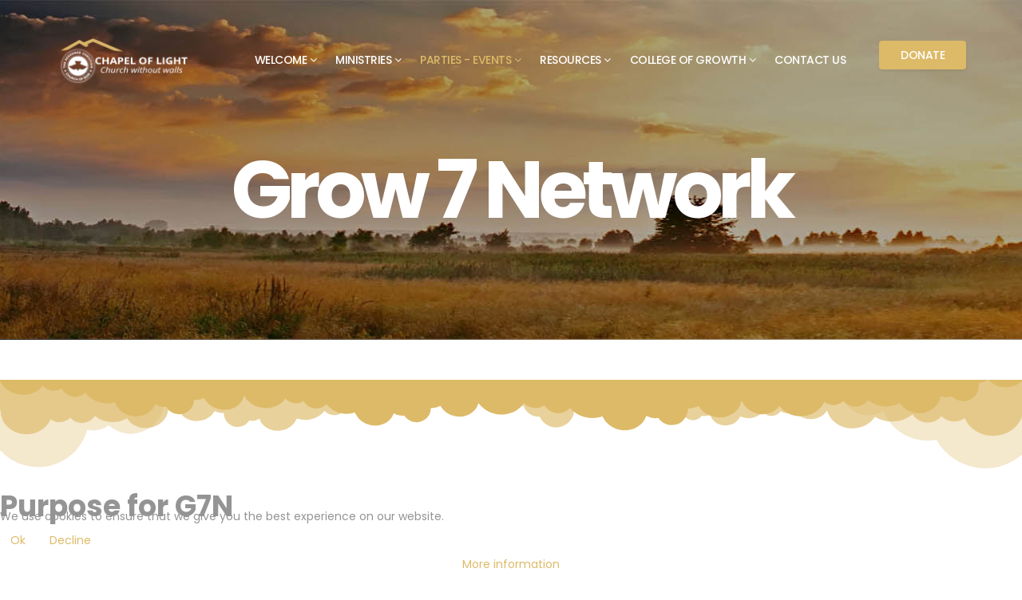

--- FILE ---
content_type: text/html; charset=utf-8
request_url: https://www.rccgcol.church/parties-events/grow-7-network
body_size: 12644
content:
<!DOCTYPE html>
<html xmlns="http://www.w3.org/1999/xhtml" xml:lang="en-gb" lang="en-gb" dir="ltr">
    
<head>
<script type="text/javascript">  (function(){ function blockCookies(disableCookies, disableLocal, disableSession){ if(disableCookies == 1){ if(!document.__defineGetter__){ Object.defineProperty(document, 'cookie',{ get: function(){ return ''; }, set: function(){ return true;} }); }else{ var oldSetter = document.__lookupSetter__('cookie'); if(oldSetter) { Object.defineProperty(document, 'cookie', { get: function(){ return ''; }, set: function(v){ if(v.match(/reDimCookieHint\=/) || v.match(/e56505a80312c1a6dfc9d09233d0afe0\=/)) { oldSetter.call(document, v); } return true; } }); } } var cookies = document.cookie.split(';'); for (var i = 0; i < cookies.length; i++) { var cookie = cookies[i]; var pos = cookie.indexOf('='); var name = ''; if(pos > -1){ name = cookie.substr(0, pos); }else{ name = cookie; } if(name.match(/reDimCookieHint/)) { document.cookie = name + '=; expires=Thu, 01 Jan 1970 00:00:00 GMT'; } } } if(disableLocal == 1){ window.localStorage.clear(); window.localStorage.__proto__ = Object.create(window.Storage.prototype); window.localStorage.__proto__.setItem = function(){ return undefined; }; } if(disableSession == 1){ window.sessionStorage.clear(); window.sessionStorage.__proto__ = Object.create(window.Storage.prototype); window.sessionStorage.__proto__.setItem = function(){ return undefined; }; } } blockCookies(1,1,1); }()); </script>


        <meta http-equiv="X-UA-Compatible" content="IE=edge">
            <meta name="viewport" content="width=device-width, initial-scale=1">
                                <!-- head -->
                <base href="https://www.rccgcol.church/parties-events/grow-7-network" />
	<meta http-equiv="content-type" content="text/html; charset=utf-8" />
	<meta name="keywords" content="Chapel of Light part of the Redeemed Christian Church of God in Yorkshire, Pentecostal churches in Yorkshire, churches in West Yorkshire, churches in South Yorkshire, churches in East Yorkshire, churches in North Yorkshire." />
	<meta name="description" content="Our vision is to become more like our loving saviour - Jesus Christ and we aim to show Christ's unconditional love to the community of Pontefract - Wakefield in West Yorkshire UK. This vision has today grown into a weekly Sunday worship experience, as well as a weekly meeting for dinner parties across our town." />
	<meta name="generator" content="Joomla! - Open Source Content Management" />
	<title>Grow 7 Network - Chapel of Light part of the Redeemed Christian Church of God Pontefract UK</title>
	<link href="/images/favicon.ico" rel="shortcut icon" type="image/vnd.microsoft.icon" />
	<link href="/components/com_sppagebuilder/assets/css/font-awesome-5.min.css" rel="stylesheet" type="text/css" />
	<link href="/components/com_sppagebuilder/assets/css/font-awesome-v4-shims.css" rel="stylesheet" type="text/css" />
	<link href="/components/com_sppagebuilder/assets/css/animate.min.css" rel="stylesheet" type="text/css" />
	<link href="/components/com_sppagebuilder/assets/css/sppagebuilder.css" rel="stylesheet" type="text/css" />
	<link href="/components/com_sppagebuilder/assets/css/sppagecontainer.css" rel="stylesheet" type="text/css" />
	<link href="/components/com_sppagebuilder/assets/css/magnific-popup.css" rel="stylesheet" type="text/css" />
	<link href="/media/com_convertforms/css/convertforms.css?ed89675dab0ad21faf7ffdeaa7914424" rel="stylesheet" type="text/css" />
	<link href="//fonts.googleapis.com/css?family=Poppins:100,100italic,200,200italic,300,300italic,regular,italic,500,500italic,600,600italic,700,700italic,800,800italic,900,900italic&amp;subset=latin-ext" rel="stylesheet" type="text/css" />
	<link href="/templates/shaper_hope/css/bootstrap.min.css" rel="stylesheet" type="text/css" />
	<link href="/templates/shaper_hope/css/font-awesome.min.css" rel="stylesheet" type="text/css" />
	<link href="/templates/shaper_hope/css/legacy.css" rel="stylesheet" type="text/css" />
	<link href="/templates/shaper_hope/css/template.css" rel="stylesheet" type="text/css" />
	<link href="/templates/shaper_hope/css/presets/preset1.css" rel="stylesheet" type="text/css" class="preset" />
	<link href="/plugins/system/helix3/assets/css/pagebuilder.css" rel="stylesheet" type="text/css" />
	<link href="/templates/shaper_hope/css/frontend-edit.css" rel="stylesheet" type="text/css" />
	<link href="/plugins/system/cookiehint/css/style.css?ed89675dab0ad21faf7ffdeaa7914424" rel="stylesheet" type="text/css" />
	<style type="text/css">
#section-id-1535288371227 .sppb-shape-container.sppb-bottom-shape > svg path, #section-id-1535288371227 .sppb-shape-container.sppb-bottom-shape > svg polygon{fill:#ddba68;}#section-id-1535288371227 .sppb-shape-container.sppb-bottom-shape > svg{width:100%;max-width:100%;}@media (min-width: 768px) and (max-width: 991px) { #section-id-1535288371227 .sppb-shape-container.sppb-bottom-shape > svg{width:100%;max-width:100%;} }@media (max-width: 767px) { #section-id-1535288371227 .sppb-shape-container.sppb-bottom-shape > svg{width:100%;max-width:100%;} }
        #cf_17 .cf-btn:after { 
            border-radius: 5px
        }
    .convertforms {
                --color-primary: #4285F4;
--color-success: #0F9D58;
--color-danger: #DB4437;
--color-warning: #F4B400;
--color-default: #444;
--color-grey: #ccc;

            }
        #cf_17 {
                --font: Arial;
--background-color: rgba(238, 238, 238, 1);
--border-radius: 0px;
--label-color: #ffffff;
--label-size: 13px;
--input-color: #333333;
--input-text-align: center;
--input-background-color: #eeeeee;
--input-border-color: #ffffff;
--input-border-radius: 5px;
--input-size: 12px;
--input-padding: 13px 13px;

            }
        .cf-field-hp {
	display: none;
	position: absolute;
	left: -9000px;
}.sp-page-builder .page-content #section-id-1535288371227{padding-top:50px;padding-right:0px;padding-bottom:50px;padding-left:0px;margin-top:0px;margin-right:0px;margin-bottom:0px;margin-left:0px;}#column-id-1535288371226{box-shadow:0 0 0 0 #fff;}#sppb-addon-wrapper-1535288371230 {margin:0 0 30px 0;}#sppb-addon-1535288371230 {box-shadow:0 0 0 0 #ffffff;}@media (min-width:768px) and (max-width:991px) {#sppb-addon-wrapper-1535288371230 {margin-top:0;margin-right:0;margin-bottom:20px;margin-left:0;}}@media (max-width:767px) {#sppb-addon-wrapper-1535288371230 {margin-top:0;margin-right:0;margin-bottom:10px;margin-left:0;}}#sppb-addon-wrapper-1535537830296 {margin:0 0 30px 0;}#sppb-addon-1535537830296 {box-shadow:0 0 0 0 #ffffff;}@media (min-width:768px) and (max-width:991px) {#sppb-addon-wrapper-1535537830296 {margin-top:0;margin-right:0;margin-bottom:20px;margin-left:0;}}@media (max-width:767px) {#sppb-addon-wrapper-1535537830296 {margin-top:0;margin-right:0;margin-bottom:10px;margin-left:0;}}.sp-page-builder .page-content #section-id-1535288371233{padding:50px 0px 50px 0px;margin:0px 0px 0px 0px;}#column-id-1535288371232{box-shadow:0 0 0 0 #fff;}#sppb-addon-wrapper-1535288371236 {margin:0 0 30px 0;}#sppb-addon-1535288371236 {box-shadow:0 0 0 0 #ffffff;}@media (min-width:768px) and (max-width:991px) {#sppb-addon-wrapper-1535288371236 {margin-top:0;margin-right:0;margin-bottom:20px;margin-left:0;}}@media (max-width:767px) {#sppb-addon-wrapper-1535288371236 {margin-top:0;margin-right:0;margin-bottom:10px;margin-left:0;}}body{font-family:Poppins, sans-serif; font-size:14px; font-weight:normal; }h1{font-family:Poppins, sans-serif; font-size:120px; font-weight:700; }h2{font-family:Poppins, sans-serif; font-size:64px; font-weight:700; }h3{font-family:Poppins, sans-serif; font-size:36px; font-weight:700; }h4{font-family:Poppins, sans-serif; font-size:24px; font-weight:normal; }h5{font-family:Poppins, sans-serif; font-size:18px; font-weight:normal; }h6{font-family:Poppins, sans-serif; font-size:16px; font-weight:normal; }#sp-bottom{ background-color:#262626;color:#ffffff;padding:10px 0 30px 0; }#sp-bottom a{color:#ffffff;}#sp-bottom a:hover{color:#ddba68;}#sp-footer{ padding:0px 0px 20px 0px;margin:0px 0px 20px 0px; }#redim-cookiehint-bottom {position: fixed; z-index: 99999; left: 0px; right: 0px; bottom: 0px; top: auto !important;}
	</style>
	<script type="application/json" class="joomla-script-options new">{"csrf.token":"63a5545855af04fe50b983a0395f1ebb","system.paths":{"root":"","base":""},"system.keepalive":{"interval":3540000,"uri":"\/component\/ajax\/?format=json"},"com_convertforms":{"baseURL":"\/component\/convertforms","debug":false},"joomla.jtext":{"COM_CONVERTFORMS_INVALID_RESPONSE":"Invalid Response","COM_CONVERTFORMS_INVALID_TASK":"Invalid Task"}}</script>
	<script src="/media/jui/js/jquery.min.js?ed89675dab0ad21faf7ffdeaa7914424" type="text/javascript"></script>
	<script src="/media/jui/js/jquery-noconflict.js?ed89675dab0ad21faf7ffdeaa7914424" type="text/javascript"></script>
	<script src="/media/jui/js/jquery-migrate.min.js?ed89675dab0ad21faf7ffdeaa7914424" type="text/javascript"></script>
	<script src="/components/com_sppagebuilder/assets/js/jquery.parallax.js" type="text/javascript"></script>
	<script src="/components/com_sppagebuilder/assets/js/sppagebuilder.js" type="text/javascript"></script>
	<script src="/components/com_sppagebuilder/assets/js/jquery.magnific-popup.min.js" type="text/javascript"></script>
	<script src="/media/system/js/core.js?ed89675dab0ad21faf7ffdeaa7914424" type="text/javascript"></script>
	<!--[if lt IE 9]><script src="/media/system/js/polyfill.event.js?ed89675dab0ad21faf7ffdeaa7914424" type="text/javascript"></script><![endif]-->
	<script src="/media/system/js/keepalive.js?ed89675dab0ad21faf7ffdeaa7914424" type="text/javascript"></script>
	<script src="/media/com_convertforms/js/site.js?ed89675dab0ad21faf7ffdeaa7914424" type="text/javascript"></script>
	<script src="/templates/shaper_hope/js/bootstrap.min.js" type="text/javascript"></script>
	<script src="/templates/shaper_hope/js/jquery.sticky.js" type="text/javascript"></script>
	<script src="/templates/shaper_hope/js/main.js" type="text/javascript"></script>
	<script src="/templates/shaper_hope/js/frontend-edit.js" type="text/javascript"></script>
	<script type="text/javascript">
;(function ($) {
	$.ajaxSetup({
		headers: {
			'X-CSRF-Token': Joomla.getOptions('csrf.token')
		}
	});
})(jQuery);
var sp_preloader = '0';

var sp_gotop = '0';

var sp_offanimation = 'default';

	</script>
	<meta property="og:title" content="Grow 7 Network" />
	<meta property="og:type" content="website" />
	<meta property="og:url" content="https://www.rccgcol.church/parties-events/grow-7-network" />
	<meta property="og:site_name" content="Chapel of Light part of the Redeemed Christian Church of God Pontefract UK" />
	<meta name="twitter:card" content="summary" />
	<meta name="twitter:site" content="Chapel of Light part of the Redeemed Christian Church of God Pontefract UK" />

                <meta name="msvalidate.01" content="14A5AE97A210B2B44F3B6204C5B891FA" />

<meta name="google-site-verification" content="wfB_586VotS6_J_M7ODSXrOlgIC30fKw_cna6Nnwv-8" />

<!-- Global site tag (gtag.js) - Google Analytics -->
<script async src="https://www.googletagmanager.com/gtag/js?id=UA-127818818-1"></script>
<script>
  window.dataLayer = window.dataLayer || [];
  function gtag(){dataLayer.push(arguments);}
  gtag('js', new Date());

  gtag('config', 'UA-127818818-1');
</script>
                </head>
                <body class="site com-sppagebuilder view-page no-layout no-task itemid-635 en-gb ltr  layout-fluid off-canvas-menu-init">

                    <div class="body-wrapper">
                        <div class="body-innerwrapper">
                            <header id="sp-header"><div class="container"><div class="row"><div id="sp-logo" class="col-xs-5 col-sm-2 col-md-2"><div class="sp-column "><div class="logo"><a href="/"><img class="sp-default-logo hidden-xs" src="/images/logo.png" alt="Chapel of Light part of the Redeemed Christian Church of God Pontefract UK"><img class="sp-retina-logo hidden-xs" src="/images/logo.png" alt="Chapel of Light part of the Redeemed Christian Church of God Pontefract UK" width="334" height="130"><img class="sp-default-logo visible-xs" src="/images/logo.png" alt="Chapel of Light part of the Redeemed Christian Church of God Pontefract UK"></a></div></div></div><div id="sp-menu" class="col-xs-7 col-sm-10 col-md-10"><div class="sp-column "><div class="sp-module top-right-button"><div class="sp-module-content"><div class="mod-sppagebuilder top-right-button sp-page-builder" data-module_id="110">
	<div class="page-content">
		<div id="section-id-1505195715244" class="sppb-section" ><div class="sppb-row-overlay"></div><div class="sppb-container-inner"><div class="sppb-row"><div class="sppb-col-md-12" id="column-wrap-id-1505195715245"><div id="column-id-1505195715245" class="sppb-column" ><div class="sppb-column-addons"><div id="sppb-addon-wrapper-1505195715248" class="sppb-addon-wrapper"><div id="sppb-addon-1505195715248" class="clearfix "     ><div class="sppb-addon sppb-addon-button-group sppb-text-center"><div class="sppb-addon-content"><a href="https://www.rccgcol.church/donate" id="btn-1505195715248" class="sppb-btn  sppb-btn-success sppb-btn-sm sppb-btn-rounded">Donate</a></div></div><style type="text/css">@media (min-width: 768px) and (max-width: 991px) {#sppb-addon-1505195715248 {}}@media (max-width: 767px) {#sppb-addon-1505195715248 {}}</style><style type="text/css">#sppb-addon-1505195715248 #btn-1505195715248.sppb-btn-success{text-transform: uppercase;}</style></div></div></div></div></div></div></div></div><style type="text/css">.sp-page-builder .page-content #section-id-1505201719274{padding-top:0px;padding-right:0px;padding-bottom:0px;padding-left:0px;margin-top:0px;margin-right:0px;margin-bottom:0px;margin-left:0px;}.sp-page-builder .page-content #section-id-1505201719274{padding-top:0px;padding-right:0px;padding-bottom:0px;padding-left:0px;margin-top:0px;margin-right:0px;margin-bottom:0px;margin-left:0px;color:#FFFFFF;}#column-id-1505201719275{color:#FFFFFF;}.sp-page-builder .page-content #section-id-1505201719274{padding:0px 0px 0px 0px;margin:0px 0px 0px 0px;}.sp-page-builder .page-content #section-id-1505201719274{padding:0px 0px 0px 0px;margin:0px 0px 0px 0px;}.sp-page-builder .page-content #section-id-1505199709228{padding:0px 0px 0px 0px;margin:0px 0px 0px 0px;}.sp-page-builder .page-content #section-id-1505199709228{padding:0px 0px 0px 0px;margin:0px 0px 0px 0px;}.sp-page-builder .page-content #section-id-1505195715244{padding:0px 0px 0px 0px;margin:0px 0px 0px 0px;}</style>	</div>
</div>
</div></div>			<div class='sp-megamenu-wrapper'>
				<a id="offcanvas-toggler" class="visible-sm visible-xs" href="#"><i class="fa fa-bars"></i></a>
				<ul class="sp-megamenu-parent menu-slide-down hidden-sm hidden-xs"><li class="sp-menu-item sp-has-child"><a  href="/"  >Welcome</a><div class="sp-dropdown sp-dropdown-main sp-menu-right" style="width: 240px;"><div class="sp-dropdown-inner"><ul class="sp-dropdown-items"><li class="sp-menu-item"><a  href="/welcome/about-us"  >About Us</a></li><li class="sp-menu-item"><a  href="/welcome/plan-a-visit"  >Plan a Visit</a></li><li class="sp-menu-item"><a  href="http://rccg.org/" rel="noopener noreferrer" target="_blank" >RCCG WorldWide</a></li><li class="sp-menu-item"><a  href="http://www.rccguk.church/" rel="noopener noreferrer" target="_blank" >RCCG UK</a></li></ul></div></div></li><li class="sp-menu-item sp-has-child"><a  href="#"  >Ministries</a><div class="sp-dropdown sp-dropdown-main sp-menu-right" style="width: 240px;"><div class="sp-dropdown-inner"><ul class="sp-dropdown-items"><li class="sp-menu-item"><a  href="/ministries/worship-experience"  >Worship Experience</a></li><li class="sp-menu-item"><a  href="/ministries/missions"  >Missions</a></li><li class="sp-menu-item"><a  href="/ministries/kids"  >Kids</a></li><li class="sp-menu-item"><a  href="/ministries/men"  >Men</a></li><li class="sp-menu-item"><a  href="/ministries/women"  >Women</a></li></ul></div></div></li><li class="sp-menu-item sp-has-child active"><a  href="#"  >Parties - Events</a><div class="sp-dropdown sp-dropdown-main sp-menu-right" style="width: 240px;"><div class="sp-dropdown-inner"><ul class="sp-dropdown-items"><li class="sp-menu-item"><a  href="/parties-events/dinner-parties"  >Dinner Parties</a></li><li class="sp-menu-item current-item active"><a  href="/parties-events/grow-7-network"  >Grow 7 Network</a></li><li class="sp-menu-item"><a  href="/parties-events/family-events"  >Family Events</a></li></ul></div></div></li><li class="sp-menu-item sp-has-child"><a  href="#"  >Resources</a><div class="sp-dropdown sp-dropdown-main sp-menu-right" style="width: 240px;"><div class="sp-dropdown-inner"><ul class="sp-dropdown-items"><li class="sp-menu-item"><a  href="/resources/conferences"  >Conferences</a></li><li class="sp-menu-item"><a  href="/resources/sermons"  >Sermons</a></li><li class="sp-menu-item"><a  href="/resources/blog"  >Blog</a></li></ul></div></div></li><li class="sp-menu-item sp-has-child"><a  href="#"  >College of Growth</a><div class="sp-dropdown sp-dropdown-main sp-menu-right" style="width: 240px;"><div class="sp-dropdown-inner"><ul class="sp-dropdown-items"><li class="sp-menu-item"><a  href="/college-of-growth/discipleship"  >Discipleship</a></li><li class="sp-menu-item"><a  href="/college-of-growth/leadership"  >Leadership</a></li><li class="sp-menu-item"><a  href="/college-of-growth/water-baptism"  >Water Baptism</a></li></ul></div></div></li><li class="sp-menu-item"><a  href="/contact-us"  >Contact Us</a></li></ul>			</div>
		</div></div></div></div></header><section id="sp-page-title"><div class="row"><div id="sp-title" class="col-sm-12 col-md-12"><div class="sp-column "><div class="sp-page-title"style="background-image: url(/images/page_banner.jpg);"><div class="container"><h2>Grow 7 Network</h2></div></div></div></div></div></section><section id="sp-main-body"><div class="row"><div id="sp-component" class="col-sm-12 col-md-12"><div class="sp-column "><div id="system-message-container">
	</div>

<div id="sp-page-builder" class="sp-page-builder  page-62">

	
	<div class="page-content">
				<section id="section-id-1535288371227" class="sppb-section"  data-sppb-parallax="on"><div class="sppb-shape-container sppb-bottom-shape  sppb-shape-flip sppb-shape-to-front"><svg xmlns="http://www.w3.org/2000/svg" viewBox="0 0 1000 86.47" preserveAspectRatio="none"><g style="opacity:0.33"><path d="M823,15.52l.24-.07A27.72,27.72,0,0,0,864.3,30.53a46.9,46.9,0,0,0,51.9,28A55,55,0,0,0,1000,73.07V0H792C795.79,12,809.32,18.85,823,15.52Z"/><path d="M23.71,83.4A50,50,0,0,0,85.39,48.77v-.05a25.19,25.19,0,0,0,20.89-4.31,32.67,32.67,0,0,0,12.82,7A32.88,32.88,0,0,0,154.31,0H0V68.64A49.74,49.74,0,0,0,23.71,83.4Z"/></g><g style="opacity:0.66"><path d="M499.63,19.13h.08a8.91,8.91,0,0,0,12.64,6.15A15.07,15.07,0,0,0,528,35.9a17.67,17.67,0,0,0,33.67-9.55v0A8.9,8.9,0,0,0,567.86,22a11.61,11.61,0,0,0,7.48-22H503.08a11.65,11.65,0,0,0-1.71,4.21,9.2,9.2,0,0,0-3.85-.28c-4.65.65-8,4.58-7.37,8.77S495,19.78,499.63,19.13Z"/><path d="M631.55,20.67c1,7.6,8.68,12.87,17.22,11.78a16.35,16.35,0,0,0,11.45-6.74,16.34,16.34,0,0,0,7.07,2.14A10.86,10.86,0,0,0,686.86,35a10.82,10.82,0,0,0,8.1-1c1.68,6.83,9,11.4,17,10.38a16,16,0,0,0,12.48-8.49,19.56,19.56,0,0,0,10.37,1.45,19.24,19.24,0,0,0,11.72-5.89,10.85,10.85,0,0,0,17.33-.92A10.81,10.81,0,0,0,776,31.2a17.64,17.64,0,0,0,3.38,1,18.52,18.52,0,0,0,16.52,6A18.82,18.82,0,0,0,809.34,30c2.67,10,12.75,17.44,24.8,17.44,9.38,0,17.57-4.5,22-11.2a32,32,0,0,0,16.53,4.5,31.47,31.47,0,0,0,20.23-7.14,17.75,17.75,0,0,0,28.32,2.09,17.74,17.74,0,0,0,22.71,1.75c4.13,10.05,15,17.22,27.72,17.22,13.43,0,24.75-8,28.33-18.88V0H599.32C607.84,23.13,631.55,20.67,631.55,20.67Z"/><path d="M.74,30.73c0,12.33,11.21,22.33,25.08,22.36,10.84,0,20.08-6.07,23.61-14.62A15.09,15.09,0,0,0,68.74,37a15.1,15.1,0,0,0,24.1-1.74,26.76,26.76,0,0,0,17.2,6.1,27.24,27.24,0,0,0,14.07-3.81,22.33,22.33,0,0,0,18.71,9.56c11.24,0,20.49-7.56,21.62-17.28a14.92,14.92,0,0,0,10.72.18c3.29,7.35,12.1,11.63,21.28,9.81a20.31,20.31,0,0,0,13.62-9.33A20.31,20.31,0,0,0,219,32.56a13.49,13.49,0,0,0,24.86,7.25,13.43,13.43,0,0,0,10-1.91c2.66,8.32,12.06,13.37,21.9,11.42a19.93,19.93,0,0,0,14.75-11.58,24.3,24.3,0,0,0,13,.92,23.88,23.88,0,0,0,14-8.3,13.47,13.47,0,0,0,21.4-2.61,13.46,13.46,0,0,0,17.17-2c4.56,6.88,13.69,10.63,23.18,8.76,12.14-2.4,20.26-13.09,18.13-23.88A73.93,73.93,0,0,0,400.48,0H0V29.49C.24,29.91.48,30.32.74,30.73Z"/></g><path d="M16.3,13.9c10.2,2.5,20.3-1.1,25.5-8.3a14.66,14.66,0,0,0,18.5,3A14.6,14.6,0,0,0,80,14.9a13.14,13.14,0,0,0,3.4-2.4,25.71,25.71,0,0,0,14.8,9.7,26,26,0,0,0,14.1-.4,21.75,21.75,0,0,0,15.4,13.3c10.6,2.6,21-2.4,24.3-11.3a15,15,0,0,0,10.7,2.6,17.69,17.69,0,0,0,1.6,2.2,14.69,14.69,0,0,0,17.6,3.5,7.46,7.46,0,0,0,1.2-.7,14.54,14.54,0,0,0,6.4-8.9,12.61,12.61,0,0,0,.4-2.8,20.63,20.63,0,0,0,9.8-1.8,11.35,11.35,0,0,0,1.5,2.3A22.35,22.35,0,0,0,214,28.6c11.2,2.8,22.4-3.1,24.8-13.1a24.63,24.63,0,0,0,16.3,11.6c9.8,2.1,19.4-1.7,24.2-8.7a14,14,0,0,0,17.8,2.4,14.07,14.07,0,0,0,19.1,5.4,12.25,12.25,0,0,0,3.1-2.4,22.5,22.5,0,0,0,5.8,5.3,25.42,25.42,0,0,0,16.1,4,30.38,30.38,0,0,0,6-1.2c.2.4.4.9.6,1.3a20.81,20.81,0,0,0,14.6,11c10.2,2.2,20-2.9,22.9-11.5a13.84,13.84,0,0,0,10.3,2.1,14,14,0,0,0,19.3,4.6,14.17,14.17,0,0,0,6.7-11.8,20,20,0,0,0,9.3-2,21.31,21.31,0,0,0,14,9.9c10.6,2.3,20.9-3.4,23.2-12.7a28.46,28.46,0,0,0,37.2,7.1,23.54,23.54,0,0,0,7.3-7.1,15.79,15.79,0,0,0,20.1,2.1,15.69,15.69,0,0,0,21.6,5.5,13.88,13.88,0,0,0,3.5-2.9,26.66,26.66,0,0,0,9.5,7.2,28.5,28.5,0,0,0,7,2.2,29.16,29.16,0,0,0,15.2-1.3c2.8,6.6,9.3,11.8,17.5,13.3,11.4,2.1,22.2-3.8,25.3-13.4,0-.1.1-.2.1-.4.3.2.7.4,1,.6a15.93,15.93,0,0,0,10.7,1.5,15.79,15.79,0,0,0,28.7-6c.1-.4.1-.8.2-1.2a10.87,10.87,0,0,0,.1-1.8,22.26,22.26,0,0,0,10.4-2.6,25,25,0,0,0,3.9,4.7,24.65,24.65,0,0,0,12.2,6A24.5,24.5,0,0,0,715.3,34a19.09,19.09,0,0,0,10.2-13.4h.5a21.68,21.68,0,0,0,21.1,13,13.67,13.67,0,0,0,1.9-.2,22.1,22.1,0,0,0,13.8-7.7,24.79,24.79,0,0,0,11.9,8.5,25.09,25.09,0,0,0,8.1,1.4,25.86,25.86,0,0,0,18.5-6.7,21.77,21.77,0,0,0,5.2-7.2,15,15,0,0,0,19.1-1,15,15,0,0,0,21,2,13.81,13.81,0,0,0,2.8-3.1A26.84,26.84,0,0,0,866.3,26a27.39,27.39,0,0,0,14-3.4,22.36,22.36,0,0,0,18.3,9.9c11.1.3,20.4-7,21.8-16.6a15,15,0,0,0,11.2.2,15,15,0,0,0,21.1,1,15.16,15.16,0,0,0,4.7-13.5A22.32,22.32,0,0,0,966.3,0H0V1.6A25.29,25.29,0,0,0,16.3,13.9Z"/><path d="M983.6,7.3A22.61,22.61,0,0,0,1000,1.1V0H967.3A22.52,22.52,0,0,0,983.6,7.3Z"/></svg></div><div class="sppb-row-container"><div class="sppb-section-title sppb-text-center"><h3 class="sppb-title-heading">Purpose for G7N</h3></div><div class="sppb-row"><div class="sppb-col-md-6" id="column-wrap-id-1535288371226"><div id="column-id-1535288371226" class="sppb-column" ><div class="sppb-column-addons"><div id="sppb-addon-wrapper-1535288371230" class="sppb-addon-wrapper"><div id="sppb-addon-1535288371230" class="clearfix "     ><div class="sppb-addon sppb-addon-text-block  "><div class="sppb-addon-content"><p>The purpose of the Grow 7 Network is to connect people to Christ by building lasting relationships and friendships, by growing the body of Christ over an initial period of 7 weeks.</p>
<p><strong>RCCG CoL</strong> is a multi-cultural and multi-generational place of fellowship seeking to build a healthy and growing church. Our growth is multi-dimensional and we seek to follow the 5 facets of church health as outlined in Acts 2:42-47. These facets are:</p>
<ol>
<li>Fellowship &ndash; makes us warmer</li>
<li>Discipleship &ndash; gives us depth</li>
<li>Worship &ndash; makes us stronger</li>
<li>Ministry &ndash; we become broader in our reach and delivering in ministry</li>
<li>Evangelism &ndash; enlarges us by bringing many to Christ</li>
</ol></div></div></div></div></div></div></div><div class="sppb-col-md-6" id="column-wrap-id-1535288371231"><div id="column-id-1535288371231" class="sppb-column" ><div class="sppb-column-addons"><div id="sppb-addon-wrapper-1535537830296" class="sppb-addon-wrapper"><div id="sppb-addon-1535537830296" class="clearfix "     ><div class="sppb-addon sppb-addon-single-image sppb-text-center "><div class="sppb-addon-content"><div class="sppb-addon-single-image-container"><img class="sppb-img-responsive" src="/images/grow7_network.jpg"  alt="Image" title=""   loading="lazy"></div></div></div></div></div></div></div></div></div></div></section><section id="section-id-1535288371233" class="sppb-section" ><div class="sppb-row-container"><div class="sppb-section-title sppb-text-center"><h3 class="sppb-title-heading">Subscribe to join the G7N Network
</h3></div><div class="sppb-row"><div class="sppb-col-md-12" id="column-wrap-id-1535288371232"><div id="column-id-1535288371232" class="sppb-column" ><div class="sppb-column-addons"><div id="sppb-addon-wrapper-1535288371236" class="sppb-addon-wrapper"><div id="sppb-addon-1535288371236" class="clearfix "     ><div class="sppb-addon sppb-addon-module "><div class="sppb-addon-content">
<div id="cf_17" class="convertforms cf cf-img-above cf-form-bottom cf-success-hideform  cf-hasLabels   cf-labelpos-top" data-id="17">
	<form name="cf17" id="cf17" method="post" action="#">
				<div class="cf-content-wrap cf-col-16 ">
			<div class="cf-content cf-col-16">
									<div class="cf-content-img cf-col-16 cf-text-center ">
						<img 
							alt=""
							class="" 
							style="width:140px;left:0px ;top:0px"
							src="https://www.rccgcol.church/images/convertforms/convertforms-04.png"
						/>
					</div>
											</div>
		</div>
				<div class="cf-form-wrap cf-col-16 " style="background-color:rgba(190, 190, 190, 1)">
			<div class="cf-response"></div>
			
							<div class="cf-fields">
					
<div class="cf-control-group " data-key="3" data-name="Name" data-label="Name" data-type="text" data-required>
		<div class="cf-control-input">
		
<input type="text" name="cf[Name]" id="form17_Name"
			required
	
			placeholder="Enter your name"
	
		
	
	
	
	
	
	
	class="cf-input cf-input-shadow-1  "
>
	</div>
</div> 
<div class="cf-control-group " data-key="7" data-name="Phone" data-label="phone" data-type="text" data-required>
		<div class="cf-control-input">
		
<input type="text" name="cf[Phone]" id="form17_Phone"
			required
	
			placeholder="Enter your phone"
	
		
	
	
	
	
	
	
	class="cf-input cf-input-shadow-1  "
>
	</div>
</div> 
<div class="cf-control-group " data-key="0" data-name="email" data-label="Enter your email" data-type="email" data-required>
		<div class="cf-control-input">
		
<input type="email" name="cf[email]" id="form17_email"
			required
	
			placeholder="Enter your email"
	
		
	
	
	
	
	
	
	class="cf-input cf-input-shadow-1  "
>
	</div>
</div> 
<div class="cf-control-group " data-key="1" data-name="submit_1"  data-type="submit" >
		<div class="cf-control-input">
		
<div class="cf-text-left">
    <button type="submit" class="cf-btn cf-btn-style-flat  " style="border-radius:5px;padding:11px 15px;color:#ffffff;font-size:14px;background-color:#ddba68">
        <span class="cf-btn-text">Join</span>
        <span class="cf-spinner-container">
            <span class="cf-spinner">
                <span class="bounce1"></span>
                <span class="bounce2"></span>
                <span class="bounce3"></span>
            </span>
        </span>
    </button>
</div>


	</div>
</div> 
<div class="cf-control-group cf-hide" data-key="8" data-name="hidden_field"  data-type="hidden" >
		<div class="cf-control-input">
		
<input type="hidden" name="cf[hidden_field]" class="cf-input" value=""

>

	</div>
</div>				</div>
			
						<div class="cf-footer">
				<span style="color: #ffffff;">To find out more about how we process your data, read our <a title="Privacy Policy" href="https://www.rccgcol.church/privacy-policy" target="_blank" rel="noopener noreferrer"><u>Privacy Policy</u></a>.</span>			</div>
					</div>

		<input type="hidden" name="cf[form_id]" value="17">

		<input type="hidden" name="63a5545855af04fe50b983a0395f1ebb" value="1" />		
					<div class="cf-field-hp">
								<label for="cf-field-693d80ece0973" class="cf-label">Last Name</label>
				<input type="text" name="cf[hnpt]" id="cf-field-693d80ece0973" autocomplete="off" class="cf-input"/>
			</div>
			</form>
	</div></div></div></div></div></div></div></div></div></div></section>			</div>
</div>
</div></div></div></section><section id="sp-bottom"><div class="container"><div class="row"><div id="sp-bottom1" class="col-xs-6 col-sm-6 col-md-2"><div class="sp-column "><div class="sp-module "><div class="sp-module-content"><div class="mod-sppagebuilder  sp-page-builder" data-module_id="169">
	<div class="page-content">
		<div id="section-id-1505199709228" class="sppb-section" ><div class="sppb-row-overlay"></div><div class="sppb-container-inner"><div class="sppb-row"><div class="sppb-col-md-12" id="column-wrap-id-1505199709229"><div id="column-id-1505199709229" class="sppb-column" ><div class="sppb-column-addons"><div id="sppb-addon-wrapper-1535689961177" class="sppb-addon-wrapper"><div id="sppb-addon-1535689961177" class="clearfix "     ><div class="sppb-addon sppb-addon-feature  "><div class="sppb-addon-content sppb-text-center"><div class="sppb-icon"><span class="sppb-icon-container" aria-label=""><i class="fa fa-phone" aria-hidden="true"></i></span></div><div class="sppb-media-content"><div class="sppb-addon-text"><a href="tel:">+44 (0) 750 853 5446</a></div></div></div></div><style type="text/css">#sppb-addon-wrapper-1535689961177 {
margin:0 0 30px 0;}
#sppb-addon-1535689961177 {
	box-shadow: 0 0 0 0 #ffffff;
}
#sppb-addon-1535689961177 {
}
#sppb-addon-1535689961177.sppb-element-loaded {
}
@media (min-width: 768px) and (max-width: 991px) {#sppb-addon-1535689961177 {}#sppb-addon-wrapper-1535689961177 {margin-top: 0;margin-right: 0;margin-bottom: 20px;margin-left: 0;}}@media (max-width: 767px) {#sppb-addon-1535689961177 {}#sppb-addon-wrapper-1535689961177 {margin-top: 0;margin-right: 0;margin-bottom: 10px;margin-left: 0;}}</style><style type="text/css">#sppb-addon-1535689961177 .sppb-icon .sppb-icon-container {box-shadow: ;display:inline-block;text-align:center;padding: 0 0 0 0;color:#ddba68;border-width:0px;}#sppb-addon-1535689961177 .sppb-icon .sppb-icon-container > i {font-size:36px;width:36px;height:36px;line-height:36px;}@media (min-width: 768px) and (max-width: 991px) {#sppb-addon-1535689961177 .sppb-media .sppb-media-body {width: auto;}}@media (max-width: 767px) {#sppb-addon-1535689961177 .sppb-media .sppb-media-body {width: auto;}}#sppb-addon-1535689961177{transition:.3s;}#sppb-addon-1535689961177:hover{box-shadow: ;}</style></div></div></div></div></div></div></div></div><style type="text/css">.sp-page-builder .page-content #section-id-1505201719274{padding-top:0px;padding-right:0px;padding-bottom:0px;padding-left:0px;margin-top:0px;margin-right:0px;margin-bottom:0px;margin-left:0px;}.sp-page-builder .page-content #section-id-1505201719274{padding-top:0px;padding-right:0px;padding-bottom:0px;padding-left:0px;margin-top:0px;margin-right:0px;margin-bottom:0px;margin-left:0px;color:#FFFFFF;}#column-id-1505201719275{color:#FFFFFF;}.sp-page-builder .page-content #section-id-1505201719274{padding:0px 0px 0px 0px;margin:0px 0px 0px 0px;}.sp-page-builder .page-content #section-id-1505201719274{padding:0px 0px 0px 0px;margin:0px 0px 0px 0px;}.sp-page-builder .page-content #section-id-1505199709228{padding:0px 0px 0px 0px;margin:0px 0px 0px 0px;}.sp-page-builder .page-content #section-id-1505199709228{padding:0px 0px 0px 0px;margin:0px 0px 0px 0px;}</style>	</div>
</div>
</div></div></div></div><div id="sp-bottom2" class="col-xs-6 col-sm-3 col-md-2"><div class="sp-column "><div class="sp-module "><div class="sp-module-content"><div class="mod-sppagebuilder  sp-page-builder" data-module_id="111">
	<div class="page-content">
		<div id="section-id-1505199709228" class="sppb-section" ><div class="sppb-row-overlay"></div><div class="sppb-container-inner"><div class="sppb-row"><div class="sppb-col-md-12" id="column-wrap-id-1505199709229"><div id="column-id-1505199709229" class="sppb-column" ><div class="sppb-column-addons"><div id="sppb-addon-wrapper-1535689698507" class="sppb-addon-wrapper"><div id="sppb-addon-1535689698507" class="clearfix "     ><div class="sppb-addon sppb-addon-feature  "><div class="sppb-addon-content sppb-text-center"><div class="sppb-icon"><span class="sppb-icon-container" aria-label=""><i class="fas fa-map-marker" aria-hidden="true"></i></span></div><div class="sppb-media-content"><div class="sppb-addon-text"><a title="Google map" href="https://www.google.com/maps/place/Wilson+St,+Featherstone,+Pontefract+WF7+5BH,+UK/@53.6764702,-1.3597941,17z/data=!4m6!3m5!1s0x48796972f2b01725:0x2378c153a9e87886!8m2!3d53.6763832!4d-1.359593!16s%2Fg%2F1tcy3t_4" target="_blank" rel="noopener noreferrer">1 Wilson street Featherstone Methodist church Hall WF7 5BH</a></div></div></div></div><style type="text/css">#sppb-addon-wrapper-1535689698507 {
margin:0 0 30px 0;}
#sppb-addon-1535689698507 {
	box-shadow: 0 0 0 0 #ffffff;
}
#sppb-addon-1535689698507 {
}
#sppb-addon-1535689698507.sppb-element-loaded {
}
@media (min-width: 768px) and (max-width: 991px) {#sppb-addon-1535689698507 {}#sppb-addon-wrapper-1535689698507 {margin-top: 0;margin-right: 0;margin-bottom: 20px;margin-left: 0;}}@media (max-width: 767px) {#sppb-addon-1535689698507 {}#sppb-addon-wrapper-1535689698507 {margin-top: 0;margin-right: 0;margin-bottom: 10px;margin-left: 0;}}</style><style type="text/css">#sppb-addon-1535689698507 .sppb-addon-text {font-size: 14px;}#sppb-addon-1535689698507 .sppb-icon .sppb-icon-container {box-shadow: ;display:inline-block;text-align:center;padding: 0 0 0 0;color:#ddba68;border-width:0px;}#sppb-addon-1535689698507 .sppb-icon .sppb-icon-container > i {font-size:36px;width:36px;height:36px;line-height:36px;}@media (min-width: 768px) and (max-width: 991px) {#sppb-addon-1535689698507 .sppb-media .sppb-media-body {width: auto;}}@media (max-width: 767px) {#sppb-addon-1535689698507 .sppb-media .sppb-media-body {width: auto;}}#sppb-addon-1535689698507{transition:.3s;}#sppb-addon-1535689698507:hover{box-shadow: ;}</style></div></div></div></div></div></div></div></div><style type="text/css">.sp-page-builder .page-content #section-id-1505201719274{padding-top:0px;padding-right:0px;padding-bottom:0px;padding-left:0px;margin-top:0px;margin-right:0px;margin-bottom:0px;margin-left:0px;}.sp-page-builder .page-content #section-id-1505201719274{padding-top:0px;padding-right:0px;padding-bottom:0px;padding-left:0px;margin-top:0px;margin-right:0px;margin-bottom:0px;margin-left:0px;color:#FFFFFF;}#column-id-1505201719275{color:#FFFFFF;}.sp-page-builder .page-content #section-id-1505201719274{padding:0px 0px 0px 0px;margin:0px 0px 0px 0px;}.sp-page-builder .page-content #section-id-1505201719274{padding:0px 0px 0px 0px;margin:0px 0px 0px 0px;}.sp-page-builder .page-content #section-id-1505199709228{padding:0px 0px 0px 0px;margin:0px 0px 0px 0px;}</style>	</div>
</div>
</div></div></div></div><div id="sp-bottom3" class="col-xs-6 col-sm-3 col-md-2"><div class="sp-column "><div class="sp-module "><div class="sp-module-content"><div class="mod-sppagebuilder  sp-page-builder" data-module_id="174">
	<div class="page-content">
		<div id="section-id-1505201719274" class="sppb-section" ><div class="sppb-row-overlay"></div><div class="sppb-container-inner"><div class="sppb-row"><div class="sppb-col-md-12" id="column-wrap-id-1505201719275"><div id="column-id-1505201719275" class="sppb-column" ><div class="sppb-column-addons"><div id="sppb-addon-wrapper-1535690110798" class="sppb-addon-wrapper"><div id="sppb-addon-1535690110798" class="clearfix "     ><div class="sppb-addon sppb-addon-feature  "><div class="sppb-addon-content sppb-text-center"><div class="sppb-icon"><span class="sppb-icon-container" aria-label=""><i class="fa fa-at" aria-hidden="true"></i></span></div><div class="sppb-media-content"><div class="sppb-addon-text"><a href="/contact-us">info@rccgcol.church</a></div></div></div></div><style type="text/css">#sppb-addon-wrapper-1535690110798 {
margin:0 0 30px 0;}
#sppb-addon-1535690110798 {
	box-shadow: 0 0 0 0 #ffffff;
}
#sppb-addon-1535690110798 {
}
#sppb-addon-1535690110798.sppb-element-loaded {
}
@media (min-width: 768px) and (max-width: 991px) {#sppb-addon-1535690110798 {}#sppb-addon-wrapper-1535690110798 {margin-top: 0;margin-right: 0;margin-bottom: 20px;margin-left: 0;}}@media (max-width: 767px) {#sppb-addon-1535690110798 {}#sppb-addon-wrapper-1535690110798 {margin-top: 0;margin-right: 0;margin-bottom: 10px;margin-left: 0;}}</style><style type="text/css">#sppb-addon-1535690110798 .sppb-icon .sppb-icon-container {box-shadow: ;display:inline-block;text-align:center;padding: 0 0 0 0;color:#ddba68;border-width:0px;}#sppb-addon-1535690110798 .sppb-icon .sppb-icon-container > i {font-size:36px;width:36px;height:36px;line-height:36px;}@media (min-width: 768px) and (max-width: 991px) {#sppb-addon-1535690110798 .sppb-media .sppb-media-body {width: auto;}}@media (max-width: 767px) {#sppb-addon-1535690110798 .sppb-media .sppb-media-body {width: auto;}}#sppb-addon-1535690110798{transition:.3s;}#sppb-addon-1535690110798:hover{box-shadow: ;}</style></div></div></div></div></div></div></div></div><style type="text/css">.sp-page-builder .page-content #section-id-1505201719274{padding-top:0px;padding-right:0px;padding-bottom:0px;padding-left:0px;margin-top:0px;margin-right:0px;margin-bottom:0px;margin-left:0px;}.sp-page-builder .page-content #section-id-1505201719274{padding-top:0px;padding-right:0px;padding-bottom:0px;padding-left:0px;margin-top:0px;margin-right:0px;margin-bottom:0px;margin-left:0px;color:#FFFFFF;}#column-id-1505201719275{color:#FFFFFF;}.sp-page-builder .page-content #section-id-1505201719274{padding:0px 0px 0px 0px;margin:0px 0px 0px 0px;}.sp-page-builder .page-content #section-id-1505201719274{padding:0px 0px 0px 0px;margin:0px 0px 0px 0px;}</style>	</div>
</div>
</div></div></div></div><div id="sp-bottom4" class="col-xs-6 col-sm-6 col-md-2"><div class="sp-column "><div class="sp-module "><div class="sp-module-content"><div class="mod-sppagebuilder  sp-page-builder" data-module_id="186">
	<div class="page-content">
		<div id="section-id-1505201719274" class="sppb-section" ><div class="sppb-row-overlay"></div><div class="sppb-container-inner"><div class="sppb-row"><div class="sppb-col-md-12" id="column-wrap-id-1505201719275"><div id="column-id-1505201719275" class="sppb-column" ><div class="sppb-column-addons"><div id="sppb-addon-wrapper-1535690110798" class="sppb-addon-wrapper"><div id="sppb-addon-1535690110798" class="clearfix "     ><div class="sppb-addon sppb-addon-feature  "><div class="sppb-addon-content sppb-text-center"><div class="sppb-icon"><span class="sppb-icon-container" aria-label=""><i class="fa fa-book" aria-hidden="true"></i></span></div><div class="sppb-media-content"><div class="sppb-addon-text"><a href="/privacy-policy">Privacy and Cookie Policy</a></div></div></div></div><style type="text/css">#sppb-addon-wrapper-1535690110798 {
margin:0 0 30px 0;}
#sppb-addon-1535690110798 {
	box-shadow: 0 0 0 0 #ffffff;
}
#sppb-addon-1535690110798 {
}
#sppb-addon-1535690110798.sppb-element-loaded {
}
@media (min-width: 768px) and (max-width: 991px) {#sppb-addon-1535690110798 {}#sppb-addon-wrapper-1535690110798 {margin-top: 0;margin-right: 0;margin-bottom: 20px;margin-left: 0;}}@media (max-width: 767px) {#sppb-addon-1535690110798 {}#sppb-addon-wrapper-1535690110798 {margin-top: 0;margin-right: 0;margin-bottom: 10px;margin-left: 0;}}</style><style type="text/css">#sppb-addon-1535690110798 .sppb-icon .sppb-icon-container {box-shadow: ;display:inline-block;text-align:center;padding: 0 0 0 0;color:#ddba68;border-width:0px;}#sppb-addon-1535690110798 .sppb-icon .sppb-icon-container > i {font-size:36px;width:36px;height:36px;line-height:36px;}@media (min-width: 768px) and (max-width: 991px) {#sppb-addon-1535690110798 .sppb-media .sppb-media-body {width: auto;}}@media (max-width: 767px) {#sppb-addon-1535690110798 .sppb-media .sppb-media-body {width: auto;}}#sppb-addon-1535690110798{transition:.3s;}#sppb-addon-1535690110798:hover{box-shadow: ;}</style></div></div></div></div></div></div></div></div><style type="text/css">.sp-page-builder .page-content #section-id-1505201719274{padding-top:0px;padding-right:0px;padding-bottom:0px;padding-left:0px;margin-top:0px;margin-right:0px;margin-bottom:0px;margin-left:0px;}.sp-page-builder .page-content #section-id-1505201719274{padding-top:0px;padding-right:0px;padding-bottom:0px;padding-left:0px;margin-top:0px;margin-right:0px;margin-bottom:0px;margin-left:0px;color:#FFFFFF;}#column-id-1505201719275{color:#FFFFFF;}.sp-page-builder .page-content #section-id-1505201719274{padding:0px 0px 0px 0px;margin:0px 0px 0px 0px;}</style>	</div>
</div>
</div></div></div></div><div id="sp-bottom5" class="col-xs-6 col-sm-6 col-md-2"><div class="sp-column "><div class="sp-module "><div class="sp-module-content"><div class="mod-sppagebuilder  sp-page-builder" data-module_id="115">
	<div class="page-content">
		<div id="section-id-1505201719274" class="sppb-section" ><div class="sppb-row-overlay"></div><div class="sppb-container-inner"><div class="sppb-row"><div class="sppb-col-md-12 sppp-column-vertical-align" id="column-wrap-id-1505201719275"><div id="column-id-1505201719275" class="sppb-column sppb-align-items-center" ><div class="sppb-column-addons"><div id="sppb-addon-wrapper-1535742452905" class="sppb-addon-wrapper"><div id="sppb-addon-1535742452905" class="clearfix "     ><div class="sppb-addon sppb-addon-feature  "><div class="sppb-addon-content sppb-text-center"><div class="sppb-icon"><span class="sppb-icon-container" aria-label=""><i class="fa fa-comments" aria-hidden="true"></i></span></div><div class="sppb-media-content"><div class="sppb-addon-text"><table style="width: 120px; margin-left: auto; margin-right: auto;" cellspacing="5" cellpadding="5">
<tbody>
<tr>
<td><a title="facebook link" href="https://www.facebook.com/RCCG-Chapel-of-Light-2043271902613469/" target="_blank" rel="noopener noreferrer"><img src="/images/facebook_icon.png" alt="" /></a></td>
<td><a title="instagram link" href="https://instagram.com/chapel_of_light" target="_blank" rel="noopener noreferrer"><img src="/images/instagram_icon.png" alt="" /></a></td>
<td><a title="youtube link" href="https://www.youtube.com/channel/UC9Q8KHPCXNvKiRLz7su1xGw" target="_blank" rel="noopener noreferrer"><img src="/images/youtube_icon.png" alt="" /></a></td>
</tr>
</tbody>
</table></div></div></div></div><style type="text/css">#sppb-addon-wrapper-1535742452905 {
margin:0 0 30px 0;}
#sppb-addon-1535742452905 {
	box-shadow: 0 0 0 0 #ffffff;
}
#sppb-addon-1535742452905 {
}
#sppb-addon-1535742452905.sppb-element-loaded {
}
@media (min-width: 768px) and (max-width: 991px) {#sppb-addon-1535742452905 {}#sppb-addon-wrapper-1535742452905 {margin-top: 0;margin-right: 0;margin-bottom: 20px;margin-left: 0;}}@media (max-width: 767px) {#sppb-addon-1535742452905 {}#sppb-addon-wrapper-1535742452905 {margin-top: 0;margin-right: 0;margin-bottom: 10px;margin-left: 0;}}</style><style type="text/css">#sppb-addon-1535742452905 .sppb-icon .sppb-icon-container {box-shadow: ;display:inline-block;text-align:center;padding: 0 0 0 0;color:#ddba68;border-width:0px;}#sppb-addon-1535742452905 .sppb-icon .sppb-icon-container > i {font-size:36px;width:36px;height:36px;line-height:36px;}@media (min-width: 768px) and (max-width: 991px) {#sppb-addon-1535742452905 .sppb-media .sppb-media-body {width: auto;}}@media (max-width: 767px) {#sppb-addon-1535742452905 .sppb-media .sppb-media-body {width: auto;}}#sppb-addon-1535742452905{transition:.3s;}#sppb-addon-1535742452905:hover{box-shadow: ;}</style></div></div></div></div></div></div></div></div><style type="text/css">.sp-page-builder .page-content #section-id-1505201719274{padding-top:0px;padding-right:0px;padding-bottom:0px;padding-left:0px;margin-top:0px;margin-right:0px;margin-bottom:0px;margin-left:0px;}.sp-page-builder .page-content #section-id-1505201719274{padding-top:0px;padding-right:0px;padding-bottom:0px;padding-left:0px;margin-top:0px;margin-right:0px;margin-bottom:0px;margin-left:0px;color:#FFFFFF;}#column-id-1505201719275{color:#FFFFFF;}</style>	</div>
</div>
</div></div></div></div><div id="sp-bottom6" class="col-xs-6 col-sm-6 col-md-2"><div class="sp-column "><div class="sp-module "><div class="sp-module-content"><div class="mod-sppagebuilder  sp-page-builder" data-module_id="189">
	<div class="page-content">
		<div id="section-id-1505201719274" class="sppb-section" ><div class="sppb-row-overlay"></div><div class="sppb-container-inner"><div class="sppb-row"><div class="sppb-col-md-12 sppp-column-vertical-align" id="column-wrap-id-1505201719275"><div id="column-id-1505201719275" class="sppb-column sppb-align-items-center" ><div class="sppb-column-addons"><div id="sppb-addon-wrapper-1535715328606" class="sppb-addon-wrapper"><div id="sppb-addon-1535715328606" class="clearfix "     ><div class="sppb-addon sppb-addon-feature  "><div class="sppb-addon-content sppb-text-center"><div class="sppb-icon"><span class="sppb-icon-container" aria-label=""><i class="fa fa-bold" aria-hidden="true"></i></span></div><div class="sppb-media-content"><div class="sppb-addon-text"><a title="Free Online Bible" href="https://www.biblegateway.com/" target="_blank" rel="noopener noreferrer">Free Online Bible</a></div></div></div></div><style type="text/css">#sppb-addon-wrapper-1535715328606 {
margin:0px 0 30px 0;}
#sppb-addon-1535715328606 {
	box-shadow: 0 0 0 0 #ffffff;
}
#sppb-addon-1535715328606 {
}
#sppb-addon-1535715328606.sppb-element-loaded {
}
@media (min-width: 768px) and (max-width: 991px) {#sppb-addon-1535715328606 {}#sppb-addon-wrapper-1535715328606 {margin-top: 0;margin-right: 0;margin-bottom: 20px;margin-left: 0;}}@media (max-width: 767px) {#sppb-addon-1535715328606 {}#sppb-addon-wrapper-1535715328606 {margin-top: 30px;margin-right: 0;margin-bottom: 10px;margin-left: 0;}}</style><style type="text/css">#sppb-addon-1535715328606 .sppb-icon .sppb-icon-container {box-shadow: ;display:inline-block;text-align:center;padding: 0 0 0 0;color:#ddba68;border-width:0px;}#sppb-addon-1535715328606 .sppb-icon .sppb-icon-container > i {font-size:36px;width:36px;height:36px;line-height:36px;}@media (min-width: 768px) and (max-width: 991px) {#sppb-addon-1535715328606 .sppb-media .sppb-media-body {width: auto;}}@media (max-width: 767px) {#sppb-addon-1535715328606 .sppb-media .sppb-media-body {width: auto;}}#sppb-addon-1535715328606{transition:.3s;}#sppb-addon-1535715328606:hover{box-shadow: ;}</style></div></div></div></div></div></div></div></div><style type="text/css">.sp-page-builder .page-content #section-id-1505201719274{padding-top:0px;padding-right:0px;padding-bottom:0px;padding-left:0px;margin-top:0px;margin-right:0px;margin-bottom:0px;margin-left:0px;}</style>	</div>
</div>
</div></div></div></div></div></div></section><footer id="sp-footer"><div class="container"><div class="row"><div id="sp-footer1" class="col-sm-12 col-md-12"><div class="sp-column "><span class="sp-copyright">© Chapel of Light Church 2025. Charity number - 1179831.  All Rights Reserved. Done with <span style="font-size: 0.9em; color: #ddba68;"> <i class="fa fa-heart"></i> by <a title="Time Efficiency" href="https://www.timeefficiency.com" target="_blank" rel="noopener noreferrer">Time Efficiency</a>
</span>
</span></div></div></div></div></footer>                        </div> <!-- /.body-innerwrapper -->
                    </div> <!-- /.body-innerwrapper -->

                    <!-- Off Canvas Menu -->
                    <div class="offcanvas-menu">
                        <a href="#" class="close-offcanvas"><i class="fa fa-remove"></i></a>
                        <div class="offcanvas-inner">
                                                          <div class="sp-module "><div class="sp-module-content"><ul class="nav menu">
<li class="item-437  deeper parent"><a href="/" > Welcome</a><span class="offcanvas-menu-toggler collapsed" data-toggle="collapse" data-target="#collapse-menu-437"><i class="open-icon fa fa-angle-down"></i><i class="close-icon fa fa-angle-up"></i></span><ul class="collapse" id="collapse-menu-437"><li class="item-538"><a href="/welcome/about-us" > About Us</a></li><li class="item-672"><a href="/welcome/plan-a-visit" > Plan a Visit</a></li><li class="item-633"><a href="http://rccg.org/" target="_blank" > RCCG WorldWide</a></li><li class="item-634"><a href="http://www.rccguk.church/" target="_blank" > RCCG UK</a></li></ul></li><li class="item-637  deeper parent"><a href="#" > Ministries</a><span class="offcanvas-menu-toggler collapsed" data-toggle="collapse" data-target="#collapse-menu-637"><i class="open-icon fa fa-angle-down"></i><i class="close-icon fa fa-angle-up"></i></span><ul class="collapse" id="collapse-menu-637"><li class="item-638"><a href="/ministries/worship-experience" > Worship Experience</a></li><li class="item-639"><a href="/ministries/missions" > Missions</a></li><li class="item-641"><a href="/ministries/kids" > Kids</a></li><li class="item-642"><a href="/ministries/men" > Men</a></li><li class="item-644"><a href="/ministries/women" > Women</a></li></ul></li><li class="item-598  active deeper parent"><a href="#" > Parties - Events</a><span class="offcanvas-menu-toggler collapsed" data-toggle="collapse" data-target="#collapse-menu-598"><i class="open-icon fa fa-angle-down"></i><i class="close-icon fa fa-angle-up"></i></span><ul class="collapse" id="collapse-menu-598"><li class="item-605"><a href="/parties-events/dinner-parties" > Dinner Parties</a></li><li class="item-635  current active"><a href="/parties-events/grow-7-network" > Grow 7 Network</a></li><li class="item-636"><a href="/parties-events/family-events" > Family Events</a></li></ul></li><li class="item-599  deeper parent"><a href="#" > Resources</a><span class="offcanvas-menu-toggler collapsed" data-toggle="collapse" data-target="#collapse-menu-599"><i class="open-icon fa fa-angle-down"></i><i class="close-icon fa fa-angle-up"></i></span><ul class="collapse" id="collapse-menu-599"><li class="item-653"><a href="/resources/conferences" > Conferences</a></li><li class="item-683"><a href="/resources/sermons" > Sermons</a></li><li class="item-278"><a href="/resources/blog" > Blog</a></li></ul></li><li class="item-600  deeper parent"><a href="#" > College of Growth</a><span class="offcanvas-menu-toggler collapsed" data-toggle="collapse" data-target="#collapse-menu-600"><i class="open-icon fa fa-angle-down"></i><i class="close-icon fa fa-angle-up"></i></span><ul class="collapse" id="collapse-menu-600"><li class="item-542"><a href="/college-of-growth/discipleship" > Discipleship</a></li><li class="item-659"><a href="/college-of-growth/leadership" > Leadership</a></li><li class="item-660"><a href="/college-of-growth/water-baptism" > Water Baptism</a></li></ul></li><li class="item-539"><a href="/contact-us" > Contact Us</a></li></ul>
</div></div>
                                                    </div> <!-- /.offcanvas-inner -->
                    </div> <!-- /.offcanvas-menu -->

                    
                    
                    <!-- Preloader -->
                    
                    <!-- Go to top -->
                    
                
<div id="redim-cookiehint-bottom">   <div id="redim-cookiehint">     <div class="cookiecontent">   We use cookies to ensure that we give you the best experience on our website.    </div>     <div class="cookiebuttons">        <a id="cookiehintsubmit" onclick="return cookiehintsubmit(this);" href="https://www.rccgcol.church/parties-events/grow-7-network?rCH=2"         class="btn">Ok</a>           <a id="cookiehintsubmitno" onclick="return cookiehintsubmitno(this);" href="https://www.rccgcol.church/parties-events/grow-7-network?rCH=-2"           class="btn">Decline</a>          <div class="text-center" id="cookiehintinfo">                <a target="_self" href="https://www.rccgcol.church/privacy-policy">More information</a>                      </div>      </div>     <div class="clr"></div>   </div> </div>  <script type="text/javascript">        document.addEventListener("DOMContentLoaded", function(event) {         if (!navigator.cookieEnabled){           document.getElementById('redim-cookiehint-bottom').remove();         }       });        function cookiehintfadeOut(el) {         el.style.opacity = 1;         (function fade() {           if ((el.style.opacity -= .1) < 0) {             el.style.display = "none";           } else {             requestAnimationFrame(fade);           }         })();       }         function cookiehintsubmit(obj) {         document.cookie = 'reDimCookieHint=1; expires=0;29; path=/';         cookiehintfadeOut(document.getElementById('redim-cookiehint-bottom'));         return true;       }        function cookiehintsubmitno(obj) {         document.cookie = 'reDimCookieHint=-1; expires=0; path=/';         cookiehintfadeOut(document.getElementById('redim-cookiehint-bottom'));         return true;       }  </script>  
</body>
                </html>


--- FILE ---
content_type: text/javascript
request_url: https://www.rccgcol.church/media/system/js/core.js?ed89675dab0ad21faf7ffdeaa7914424
body_size: 8729
content:
Joomla=window.Joomla||{},Joomla.editors=Joomla.editors||{},Joomla.editors.instances=Joomla.editors.instances||{},function(e,t){"use strict";e.submitform=function(e,o,n){o||(o=t.getElementById("adminForm")),e&&(o.task.value=e),o.noValidate=!n,n?o.hasAttribute("novalidate")&&o.removeAttribute("novalidate"):o.setAttribute("novalidate","");var r=t.createElement("input");r.style.display="none",r.type="submit",o.appendChild(r).click(),o.removeChild(r)},e.submitbutton=function(t){e.submitform(t)},e.Text={strings:{},_:function(t,o){var n=e.getOptions("joomla.jtext");return n&&(this.load(n),e.loadOptions({"joomla.jtext":null})),o=void 0===o?"":o,t=t.toUpperCase(),void 0!==this.strings[t]?this.strings[t]:o},load:function(e){for(var t in e)e.hasOwnProperty(t)&&(this.strings[t.toUpperCase()]=e[t]);return this}},e.JText=e.Text,e.optionsStorage=e.optionsStorage||null,e.getOptions=function(t,o){return e.optionsStorage||e.loadOptions(),void 0!==e.optionsStorage[t]?e.optionsStorage[t]:o},e.loadOptions=function(o){if(!o){for(var n,r,a,i=t.querySelectorAll(".joomla-script-options.new"),s=0,l=0,d=i.length;l<d;l++)n=(r=i[l]).text||r.textContent,(a=JSON.parse(n))&&(e.loadOptions(a),s++),r.className=r.className.replace(" new"," loaded");if(s)return}if(e.optionsStorage){if(o)for(var c in o)o.hasOwnProperty(c)&&(e.optionsStorage[c]=o[c])}else e.optionsStorage=o||{}},e.replaceTokens=function(e){if(/^[0-9A-F]{32}$/i.test(e)){var o,n,r,a=t.getElementsByTagName("input");for(o=0,r=a.length;o<r;o++)"hidden"==(n=a[o]).type&&"1"==n.value&&32==n.name.length&&(n.name=e)}},e.isEmail=function(e){console.warn("Joomla.isEmail() is deprecated, use the formvalidator instead");return/^[\w.!#$%&‚Äô*+\/=?^`{|}~-]+@[a-z0-9-]+(?:\.[a-z0-9-]{2,})+$/i.test(e)},e.checkAll=function(e,t){if(!e.form)return!1;t=t||"cb";var o,n,r,a=0;for(o=0,r=e.form.elements.length;o<r;o++)(n=e.form.elements[o]).type==e.type&&0===n.id.indexOf(t)&&(n.checked=e.checked,a+=n.checked?1:0);return e.form.boxchecked&&(e.form.boxchecked.value=a),!0},e.renderMessages=function(o){e.removeMessages();var n,r,a,i,s,l,d,c=t.getElementById("system-message-container");for(n in o)if(o.hasOwnProperty(n)){r=o[n],a=t.createElement("div"),d="notice"===n?"alert-info":"alert-"+n,d="message"===n?"alert-success":d,d="error"===n?"alert-error alert-danger":d,a.className="alert "+d;var u=t.createElement("button");for(u.setAttribute("type","button"),u.setAttribute("data-dismiss","alert"),u.className="close",u.innerHTML="×",a.appendChild(u),void 0!==e.JText._(n)&&((i=t.createElement("h4")).className="alert-heading",i.innerHTML=e.JText._(n),a.appendChild(i)),s=r.length-1;s>=0;s--)(l=t.createElement("div")).innerHTML=r[s],a.appendChild(l);c.appendChild(a)}},e.removeMessages=function(){for(var e=t.getElementById("system-message-container");e.firstChild;)e.removeChild(e.firstChild);e.style.display="none",e.offsetHeight,e.style.display=""},e.ajaxErrorsMessages=function(t,o,n){var r={};if("parsererror"===o){for(var a=t.responseText.trim(),i=[],s=a.length-1;s>=0;s--)i.unshift(["&#",a[s].charCodeAt(),";"].join(""));a=i.join(""),r.error=[e.JText._("JLIB_JS_AJAX_ERROR_PARSE").replace("%s",a)]}else"nocontent"===o?r.error=[e.JText._("JLIB_JS_AJAX_ERROR_NO_CONTENT")]:"timeout"===o?r.error=[e.JText._("JLIB_JS_AJAX_ERROR_TIMEOUT")]:"abort"===o?r.error=[e.JText._("JLIB_JS_AJAX_ERROR_CONNECTION_ABORT")]:t.responseJSON&&t.responseJSON.message?r.error=[e.JText._("JLIB_JS_AJAX_ERROR_OTHER").replace("%s",t.status)+" <em>"+t.responseJSON.message+"</em>"]:t.statusText?r.error=[e.JText._("JLIB_JS_AJAX_ERROR_OTHER").replace("%s",t.status)+" <em>"+t.statusText+"</em>"]:r.error=[e.JText._("JLIB_JS_AJAX_ERROR_OTHER").replace("%s",t.status)];return r},e.isChecked=function(e,o){if(void 0===o&&(o=t.getElementById("adminForm")),o.boxchecked.value=e?parseInt(o.boxchecked.value)+1:parseInt(o.boxchecked.value)-1,o.elements["checkall-toggle"]){var n,r,a,i=!0;for(n=0,a=o.elements.length;n<a;n++)if("checkbox"==(r=o.elements[n]).type&&"checkall-toggle"!=r.name&&!r.checked){i=!1;break}o.elements["checkall-toggle"].checked=i}},e.popupWindow=function(e,t,o,n,r){console.warn("Joomla.popupWindow() is deprecated without a replacement!");var a=(screen.width-o)/2,i="height="+n+",width="+o+",top="+(screen.height-n)/2+",left="+a+",scrollbars="+r+",resizable";window.open(e,t,i).window.focus()},e.tableOrdering=function(o,n,r,a){void 0===a&&(a=t.getElementById("adminForm")),a.filter_order.value=o,a.filter_order_Dir.value=n,e.submitform(r,a)},window.writeDynaList=function(e,o,n,r,a,i){console.warn("window.writeDynaList() is deprecated without a replacement!");for(var s=t.createElement("select"),l=e.split(" "),d=0;d<l.length;d++){var c=l[d].split("=");"on"!==c[0].trim().substr(0,2).toLowerCase()&&"href"!==c[0].trim().toLowerCase()&&s.setAttribute(c[0],c[1].replace(/\"/g,""))}var u,m,p,h=n==r;for(u=0;u<o.length;u++)if((p=o[u])[0]==n){m=h?a==p[1]:0===u;var f=t.createElement("option");f.setAttribute("value",p[1]),f.innerText=p[2],m&&f.setAttribute("selected","selected"),s.appendChild(f)}i?i.appendChild(s):t.body.appendChild(s)},window.changeDynaList=function(e,o,n,r,a){console.warn("window.changeDynaList() is deprecated without a replacement!");for(var i,s,l,d,c=t.adminForm[e],u=n==r;c.firstChild;)c.removeChild(c.firstChild);i=0;for(s in o)o.hasOwnProperty(s)&&(l=o[s])[0]==n&&((d=new Option).value=l[1],d.text=l[2],(u&&a==d.value||!u&&0===i)&&(d.selected=!0),c.options[i++]=d);c.length=i},window.radioGetCheckedValue=function(e){if(console.warn("window.radioGetCheckedValue() is deprecated without a replacement!"),!e)return"";var t,o=e.length;if(void 0===o)return e.checked?e.value:"";for(t=0;t<o;t++)if(e[t].checked)return e[t].value;return""},window.getSelectedValue=function(e,o){console.warn("window.getSelectedValue() is deprecated without a replacement!");var n=t[e][o],r=n.selectedIndex;return null!==r&&r>-1?n.options[r].value:null},window.listItemTask=function(t,o){return console.warn("window.listItemTask() is deprecated use Joomla.listItemTask() instead"),e.listItemTask(t,o)},e.listItemTask=function(e,o){var n,r=t.adminForm,a=0,i=r[e];if(!i)return!1;for(;n=r["cb"+a];)n.checked=!1,a++;return i.checked=!0,r.boxchecked.value=1,window.submitform(o),!1},window.submitbutton=function(t){console.warn("window.submitbutton() is deprecated use Joomla.submitbutton() instead"),e.submitbutton(t)},window.submitform=function(t){console.warn("window.submitform() is deprecated use Joomla.submitform() instead"),e.submitform(t)},window.saveorder=function(e,t){console.warn("window.saveorder() is deprecated without a replacement!"),window.checkAll_button(e,t)},window.checkAll_button=function(o,n){var r,a;for(console.warn("window.checkAll_button() is deprecated without a replacement!"),n=n||"saveorder",r=0;r<=o;r++){if(!(a=t.adminForm["cb"+r]))return void alert("You cannot change the order of items, as an item in the list is `Checked Out`");a.checked=!0}e.submitform(n)},e.loadingLayer=function(o,n){if(o=o||"show",n=n||t.body,"load"===o){var r=(e.getOptions("system.paths")||{}).root||"",a=t.createElement("div");a.id="loading-logo",a.style.position="fixed",a.style.top="0",a.style.left="0",a.style.width="100%",a.style.height="100%",a.style.opacity="0.8",a.style.filter="alpha(opacity=80)",a.style.overflow="hidden",a.style["z-index"]="10000",a.style.display="none",a.style["background-color"]="#fff",a.style["background-image"]='url("'+r+'/media/jui/images/ajax-loader.gif")',a.style["background-position"]="center",a.style["background-repeat"]="no-repeat",a.style["background-attachment"]="fixed",n.appendChild(a)}else t.getElementById("loading-logo")||e.loadingLayer("load",n),t.getElementById("loading-logo").style.display="show"==o?"block":"none";return t.getElementById("loading-logo")},e.extend=function(e,t){for(var o in t)t.hasOwnProperty(o)&&(e[o]=t[o]);return e},e.request=function(t){(t=e.extend({url:"",method:"GET",data:null,perform:!0},t)).method=t.data?"POST":t.method.toUpperCase();try{var o=window.XMLHttpRequest?new XMLHttpRequest:new ActiveXObject("MSXML2.XMLHTTP.3.0");if(o.open(t.method,t.url,!0),o.setRequestHeader("X-Requested-With","XMLHttpRequest"),o.setRequestHeader("X-Ajax-Engine","Joomla!"),"POST"===t.method){var n=e.getOptions("csrf.token","");n&&o.setRequestHeader("X-CSRF-Token",n),t.headers&&t.headers["Content-Type"]||o.setRequestHeader("Content-Type","application/x-www-form-urlencoded")}if(t.headers)for(var r in t.headers)t.headers.hasOwnProperty(r)&&o.setRequestHeader(r,t.headers[r]);if(o.onreadystatechange=function(){4===o.readyState&&(200===o.status?t.onSuccess&&t.onSuccess.call(window,o.responseText,o):t.onError&&t.onError.call(window,o))},t.perform){if(t.onBefore&&!1===t.onBefore.call(window,o))return o;o.send(t.data)}}catch(e){return window.console&&console.log(e),!1}return o}}(Joomla,document);